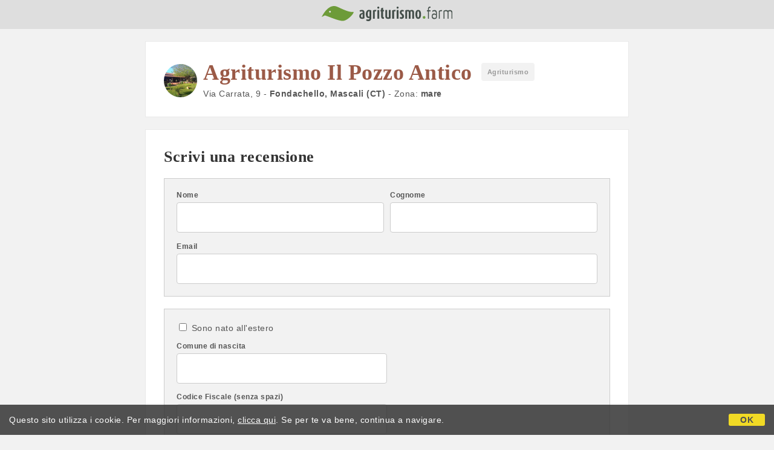

--- FILE ---
content_type: text/html;charset=UTF-8
request_url: https://www.agriturismo.farm/it/recensioni/sicilia/agriturismo-il-pozzo-antico-fondachello/5020
body_size: 70417
content:


<!doctype html>
<html lang="it"><!-- InstanceBegin template="/Templates/pagina-di-servizio.dwt.cfm" codeOutsideHTMLIsLocked="false" -->

<head>
    <meta charset="windows-1252">
    <meta name="viewport" content="width=device-width, initial-scale=1.0">
    <!-- InstanceBeginEditable name="doctitle" -->
    <title>Agriturismo.farm - Scrivi una recensione</title>
    <!-- InstanceEndEditable -->
	
    	

	


    
    
    <link rel="preconnect" href="https://d117yjdt0789wg.cloudfront.net">
    <link rel="preconnect" href="https://fonts.googleapis.com">
    <link rel="preconnect" href="https://www.googletagmanager.com">
    <link rel="preconnect" href="https://connect.facebook.net">

    
    <script>
		
		var jsClass = document.getElementsByTagName('html')[0].className;
		if (jsClass == "") { 
			jsClass = "js"; 
		} else {
			jsClass += " js"; 
		}
		document.getElementsByTagName('html')[0].className = jsClass;
	</script>

    
    <script defer src="https://d117yjdt0789wg.cloudfront.net/CDN2/font-awesome/v5.0.7/js/fontawesome-all.min.js"></script>




    
	
    
            <link href="https://d117yjdt0789wg.cloudfront.net/CDN/grunt/base-desktop.min.css?rfh=bb33298" rel="stylesheet" type="text/css">
        




        
    
	
    <link href="https://d117yjdt0789wg.cloudfront.net/CDN2/global/style.global-v2-override-agit.min.css?rfh=bb33298" rel="stylesheet" type="text/css">


    


    

	<script>
        
        var varlinguaConfig = {
            lingua : "it",
            provenienza : "agit"
        };
    </script>
    
	<script>
        
        var vldConfig = {
            lingua : "it"
        };
    </script>
    
	
    
    
    

    <script>
        
        
        var lgnConfig = {
            idsito : "agit",
            lingua : "it",
            locale : "it_IT",
			classeColoreButton : "btn-verde-chiaro",
            initEmail : "",
            cookiePolicyOk : false,
            urlRedirect : "/",
            urlRegister : "/it/register/user",
            linkArGestore : true,				
            fbAppId : "917937991700404",
            appleLoginEnabled : true,
            appleClientId : 'it.studioscivoletto.agit-js',
			appleRedirectURI : "https://www.agriturismo.farm/login",
			appleNonce : "26F616DF-C151-B786-D103E0B80B7C2BB2",
			googleLoginEnabled : true,
            googleClientId : '987123741186-0vreoeemjjff8fapl2t2n2e7521glmij.apps.googleusercontent.com'
        };
    </script>    
    
    <script>
		var dpConf = {
			lingua : "it"
		};
	</script>

    
        	<script src="https://d117yjdt0789wg.cloudfront.net/CDN/grunt/base-desktop.min.js?rfh=bb33298"></script>
        
    <script src="https://d117yjdt0789wg.cloudfront.net/CDN/jquery-ui-1.12.1.custom/i18n/datepicker-it.min.js"></script>
    

	
	
		<script>
            $(document).ready(function(){
                cookiePolicy_barra();
            });
        </script>
    
                <!-- Global site tag (gtag.js) - Google Analytics -->
                <script async src="https://www.googletagmanager.com/gtag/js?id=G-R3CH0471YX"></script>
                <script>
                    window.dataLayer = window.dataLayer || [];
                    function gtag(){dataLayer.push(arguments);}
                    gtag('js', new Date());
                    
                    
                    gtag('config', 'G-R3CH0471YX');
                    
                    
                        
                        gtag('config', 'AW-1071428987');
                    

                </script>
            
	
    <link rel="shortcut icon" href="https://www.agriturismo.farm/favicon.ico">
    <!-- InstanceBeginEditable name="head" -->
	    
	    
    
				
                <script type="text/javascript" src="https://www.studioscivoletto.it/jscripts/CDN2/jquery.generic_datepicker.min.js?rfh=bb33298"></script>
            
                
                <script type="text/javascript"  language="JavaScript" src="https://www.studioscivoletto.it/jscripts/CDN/codicefiscale_estero.js?rfh=bb33298"></script>
        
                <script type="text/javascript"> 
                
                function recToggleElementForm(elementForm) {
                    if ($("input[name=estero]", elementForm).length != 0) {
                        if ($("input[name=estero]", elementForm).is(":checked")) { 
                            
                            
                            $(".js-rec-citta, .js-rec-data-nascita-mese-it, .js-rec-sesso-it", elementForm).hide(); 
                            
                            $(".js-rec-citta input, .js-rec-data-nascita-mese-it select, .js-rec-sesso-it input", elementForm).removeClass("vld-required"); 
                            
                            $(".js-rec-comune-estero, .js-rec-data-nascita-mese-estero, .js-rec-sesso-estero", elementForm).show(); 
                            
                            $(".js-rec-comune-estero select, .js-rec-data-nascita-mese-estero select", elementForm).addClass("vld-required"); 
                            
                            $(".js-rec-sesso-estero input", elementForm).first().addClass("vld-required"); 
                            
                            $("input[name=codicefiscale]", elementForm).addClass("vld-codice-fiscale-estero");
                        } else {
                            					
                            
                            $(".js-rec-citta, .js-rec-data-nascita-mese-it, .js-rec-sesso-it", elementForm).show(); 
                            
                            $(".js-rec-citta input, .js-rec-data-nascita-mese-it select", elementForm).addClass("vld-required"); 
                            
                            $(".js-rec-sesso-it input", elementForm).first().addClass("vld-required"); 
                            
                            $(".js-rec-comune-estero, .js-rec-data-nascita-mese-estero, .js-rec-sesso-estero", elementForm).hide(); 
                            
                            $(".js-rec-comune-estero select, .js-rec-data-nascita-mese-estero select, .js-rec-sesso-estero input", elementForm).removeClass("vld-required"); 						
                            
                            $("input[name=codicefiscale]", elementForm).removeClass("vld-codice-fiscale-estero");
                        }
                    }
                }
                
                $(document).ready(function(){
                    
                    
                    $(document).on("change", "input[name=estero]", function() {
                        var elementForm = $(this).parents("form.rec-form");
                        recToggleElementForm(elementForm);
                    });
                    
                    
                    $("form.rec-form").each(function(){
                        
                       
                        recToggleElementForm($(this));
                        
                        
                        
                    });
                    
                });
                
                </script> 
                
			
    <!-- InstanceEndEditable -->
</head>

<body class="body-pagina-servizio">

    

	<div class="pagina-servizio-testata">
		
	    <a href="/it/" class="pagina-servizio-testata-logo"> <img src="[data-uri]" alt="agriturismo.farm"></a>	
    </div>
            


    <!-- InstanceBeginEditable name="contenuto" -->
 
    
        <div class="wrapper-pagina-servizio wrapper-pagina-servizio-md">    
	        
            

        
        <div class="ss-icona-struttura-box">
        	
            
            <a href="/it/agriturismo/sicilia/agriturismo-il-pozzo-antico-fondachello/5020" class="ss-icona-struttura"><img src="https://dhqbz5vfue3y3.cloudfront.net/fotobbsic/5020/1/5020_square.jpg?rfh=1" src="Agriturismo Il Pozzo Antico" class="img_adatta_w_h"></a>
			
            
		<div class="ss-titolo">
			
            <h1>
            
	            <a href="/it/agriturismo/sicilia/agriturismo-il-pozzo-antico-fondachello/5020">Agriturismo Il Pozzo Antico</a>
			
            </h1>
            
            <div class="ss-tipologia">Agriturismo</div>    
            <div class="separatore"></div>
        </div>     
    
            
            <div>Via Carrata, 9 - 
        
        <strong>Fondachello,  Mascali (CT)</strong>
        
            - Zona:
			<strong>
			mare 
            </strong>
        </div>
        </div>
        
    
		</div>
        
        
		<div class="wrapper-pagina-servizio wrapper-pagina-servizio-md">            
        
        	<h2>Scrivi una recensione</h2>
            
			
            
            <form method="post" name="modulo" action="" class="rec-form vld-validate-form vld-validate-form-and-send">

				
				<input type="hidden" name="controllo_invio_form" value="1">
                
                <input type="hidden" name="cittastruttura" value="Mascali">
                <input type="hidden" name="nomebeb" value="agriturismo-il-pozzo-antico-fondachello">
                <input type="hidden" name="idstruttura" value="5020">
                <input type="hidden" name="idregione" value="15">
                <input type="hidden" name="regione" value="Sicilia">
                <input type="hidden" name="tipo" value="AG">

				
                

				
                <div class="box-rilievo-base box-rilievo-grigio box-rilievo-bordo-grigio box-rilievo-md row-space-bottom-md">
                
                    <div class="colonna-base colonna-50 colonna-mediaquery-600 colonna-padding-r-xs">
                        <div class="rigaForm">
                            <div class="etichetta">Nome</div>
                            <div class="campo"><input name="nome" type="text" class="input-base input-100 input-bordo vld-required" maxlength="50" ></div>
                        </div>
                    </div>
                    <div class="colonna-base colonna-50 colonna-mediaquery-600 colonna-padding-l-xs">
                        <div class="rigaForm">
                            <div class="etichetta">Cognome</div>
                            <div class="campo"><input name="cognome" type="text" class="input-base input-100 input-bordo vld-required" maxlength="50" ></div>
                        </div>
                    </div>
                    <div class="separatore"></div>
                    
                    <div class="rigaForm" style="margin-bottom: 0;">
                        <div class="etichetta">Email</div>
                        <div class="campo"><input name="email" type="text" class="input-base input-100 input-bordo vld-required vld-email" maxlength="50" ></div>
                    </div>
                
                </div>
            
            	
            	
                <input type="hidden" name="cf_si" value="1">
            	
                <div class="box-rilievo-base box-rilievo-grigio box-rilievo-bordo-grigio box-rilievo-md row-space-bottom-md">
                
					
                    
                        <div class="rigaForm">
                            <div class="campo"><label><input type="checkbox" name="estero" value="estero" > Sono nato all'estero</label></div>
                        </div>    
                    
    
                    
					
                    <div class="rigaForm js-rec-citta">
                        <div class="etichetta">Comune di nascita</div>
                        <div class="campo"><input name="citta" type="text" class="input-base input-50 input-bordo" maxlength="50" ></div>
                    </div>
                    
                    
                     
                        
                        <div class="rigaForm js-rec-comune-estero">
                            <div class="etichetta">Nazione</div>
                            <div class="campo">
                                <select name="comune" class="select-base select-500px select-bordo-grigio-sottile"><option value=""></option><OPTION VALUE="Z200">AFGHANISTAN (EE)</OPTION><OPTION VALUE="Z100">ALBANIA (EE)</OPTION><OPTION VALUE="Z301">ALGERIA (EE)</OPTION><OPTION VALUE="Z354">ALTOVOLTA (EE)</OPTION><OPTION VALUE="Z101">ANDORRA (EE)</OPTION><OPTION VALUE="Z302">ANGOLA (EE)</OPTION><OPTION VALUE="Z523">ANTILLE BRITANNICHE (EE)</OPTION><OPTION VALUE="Z501">ANTILLE BRITANNICHE (EE)</OPTION><OPTION VALUE="Z201">ARABIA MERIDIONALE (EE)</OPTION><OPTION VALUE="Z203">ARABIA SAUDITA (EE)</OPTION><OPTION VALUE="Z600">ARGENTINA (EE)</OPTION><OPTION VALUE="Z137">ARMENIA (EE)</OPTION><OPTION VALUE="Z700">AUSTRALIA (EE)</OPTION><OPTION VALUE="Z102">AUSTRIA (EE)</OPTION><OPTION VALUE="Z141">AZERBAIDJAN (EE)</OPTION><OPTION VALUE="Z502">BAHAMA (EE)</OPTION><OPTION VALUE="Z204">BAHREIN (EE)</OPTION><OPTION VALUE="Z249">BANGLADESH (EE)</OPTION><OPTION VALUE="Z522">BARBADOS (EE)</OPTION><OPTION VALUE="Z303">BASUTOLAND SUD AFRICA BRITANNICO (EE)</OPTION><OPTION VALUE="Z304">BECIUANIA SUD AFRICA BRITANNICO (EE)</OPTION><OPTION VALUE="Z103">BELGIO (EE)</OPTION><OPTION VALUE="Z512">BELIZE (EE)</OPTION><OPTION VALUE="Z400">BERMUDE (EE)</OPTION><OPTION VALUE="Z205">BHUTAN (EE)</OPTION><OPTION VALUE="Z139">BIELORUSSIA (EE)</OPTION><OPTION VALUE="Z206">BIRMANIA (EE)</OPTION><OPTION VALUE="Z601">BOLIVIA (EE)</OPTION><OPTION VALUE="Z153">BOSNIA ED ERZEGOVINA (EE)</OPTION><OPTION VALUE="Z358">BOTSWANA (EE)</OPTION><OPTION VALUE="Z602">BRASILE (EE)</OPTION><OPTION VALUE="Z207">BRUNEI (EE)</OPTION><OPTION VALUE="Z104">BULGARIA (EE)</OPTION><OPTION VALUE="Z305">BURUNDI (EE)</OPTION><OPTION VALUE="Z208">CAMBOGIA (EE)</OPTION><OPTION VALUE="Z306">CAMERUN (EE)</OPTION><OPTION VALUE="Z401">CANADA (EE)</OPTION><OPTION VALUE="Z307">CAPO VERDE (EE)</OPTION><OPTION VALUE="Z701">CAROLINE (EE)</OPTION><OPTION VALUE="Z105">CECOSLOVACCHIA (EE)</OPTION><OPTION VALUE="Z702">CHRISTMAS (EE)</OPTION><OPTION VALUE="Z309">CIAD (EE)</OPTION><OPTION VALUE="Z603">CILE (EE)</OPTION><OPTION VALUE="Z217">CINA REPUBBLICA NAZIONALE (EE)</OPTION><OPTION VALUE="Z210">CINA REPUBBLICA POPOLARE (EE)</OPTION><OPTION VALUE="Z211">CIPRO (EE)</OPTION><OPTION VALUE="Z106">CITTA' DEL VATICANO (EE)</OPTION><OPTION VALUE="Z212">COCOS (EE)</OPTION><OPTION VALUE="Z604">COLOMBIA (EE)</OPTION><OPTION VALUE="Z310">COMORE (EE)</OPTION><OPTION VALUE="Z311">CONGO (EE)</OPTION><OPTION VALUE="Z703">COOK (EE)</OPTION><OPTION VALUE="Z214">COREA REPUBBLICA POPOLARE (EE)</OPTION><OPTION VALUE="Z313">COSTA D'AVORIO (EE)</OPTION><OPTION VALUE="Z503">COSTA RICA (EE)</OPTION><OPTION VALUE="Z149">CROAZIA (EE)</OPTION><OPTION VALUE="Z504">CUBA (EE)</OPTION><OPTION VALUE="Z314">DAHOMEY (EE)</OPTION><OPTION VALUE="Z107">DANIMARCA (EE)</OPTION><OPTION VALUE="Z900">DIPENDENZE AUSTRALIANE ANT. (EE)</OPTION><OPTION VALUE="Z901">DIPENDENZE BRITANNICHE ARTICO (EE)</OPTION><OPTION VALUE="Z800">DIPENDENZE CANADESI ARTICO (EE)</OPTION><OPTION VALUE="Z902">DIPENDENZE FRANCESI ANT. (EE)</OPTION><OPTION VALUE="Z903">DIPENDENZE NEOZELANDESI ANT. (EE)</OPTION><OPTION VALUE="Z904">DIPENDENZE NORVEGESI ANT. (EE)</OPTION><OPTION VALUE="Z801">DIPENDENZE NORVEGESI ARTICO (EE)</OPTION><OPTION VALUE="Z802">DIPENDENZE SOVIETICHE ARTICO (EE)</OPTION><OPTION VALUE="Z905">DIPENDENZE STATUNITENSI ANT. (EE)</OPTION><OPTION VALUE="Z906">DIPENDENZE SUDAFRICANE ANT. (EE)</OPTION><OPTION VALUE="Z605">EQUADOR (EE)</OPTION><OPTION VALUE="Z336">EGITTO (EE)</OPTION><OPTION VALUE="Z506">EL SALVADOR (EE)</OPTION><OPTION VALUE="Z705">ELLICE (EE)</OPTION><OPTION VALUE="Z215">EMIRATI ARABI UNITI (EE)</OPTION><OPTION VALUE="Z144">ESTONIA (EE)</OPTION><OPTION VALUE="Z315">ETIOPIA (EE)</OPTION><OPTION VALUE="Z108">FAER OER (EE)</OPTION><OPTION VALUE="Z704">FIGI (EE)</OPTION><OPTION VALUE="Z216">FILIPPINE (EE)</OPTION><OPTION VALUE="Z109">FINLANDIA (EE)</OPTION><OPTION VALUE="Z110">FRANCIA (EE)</OPTION><OPTION VALUE="Z316">GABON (EE)</OPTION><OPTION VALUE="Z317">GAMBIA (EE)</OPTION><OPTION VALUE="Z136">GEORGIA (EE)</OPTION><OPTION VALUE="Z111">GERMANIA EST (EE)</OPTION><OPTION VALUE="Z112">GERMANIA OVEST (EE)</OPTION><OPTION VALUE="Z318">GHANA (EE)</OPTION><OPTION VALUE="Z507">GIAMAICA (EE)</OPTION><OPTION VALUE="Z219">GIAPPONE (EE)</OPTION><OPTION VALUE="Z113">GIBILTERRA (EE)</OPTION><OPTION VALUE="Z361">GIBUTI (EE)</OPTION><OPTION VALUE="Z220">GIORDANIA (EE)</OPTION><OPTION VALUE="Z114">GRAN BRETAGNA (EE)</OPTION><OPTION VALUE="Z115">GRECIA (EE)</OPTION><OPTION VALUE="Z524">GRENADA (EE)</OPTION><OPTION VALUE="Z402">GROENLANDIA (EE)</OPTION><OPTION VALUE="Z508">GUADALUPA (EE)</OPTION><OPTION VALUE="Z706">GUAM (EE)</OPTION><OPTION VALUE="Z509">GUATEMALA (EE)</OPTION><OPTION VALUE="Z607">GUAYANA FRANCESE (EE)</OPTION><OPTION VALUE="Z319">GUINEA (EE)</OPTION><OPTION VALUE="Z320">GUINEA BISSAU (EE)</OPTION><OPTION VALUE="Z321">GUINEA EQUATORIALE (EE)</OPTION><OPTION VALUE="Z510">HAITI (EE)</OPTION><OPTION VALUE="Z511">HONDURAS (EE)</OPTION><OPTION VALUE="Z221">HONG KONG (EE)</OPTION><OPTION VALUE="Z323">IFNI (EE)</OPTION><OPTION VALUE="Z308">IMPERO CENTROAFRICANO (EE)</OPTION><OPTION VALUE="Z222">INDIA (EE)</OPTION><OPTION VALUE="Z223">INDONESIA (EE)</OPTION><OPTION VALUE="Z224">IRAN (EE)</OPTION><OPTION VALUE="Z225">IRAQ (EE)</OPTION><OPTION VALUE="Z707">IRIAN OCCIDENTALE (EE)</OPTION><OPTION VALUE="Z116">IRLANDA (EE)</OPTION><OPTION VALUE="Z117">ISLANDA (EE)</OPTION><OPTION VALUE="Z520">ISOLE VERGINI (EE)</OPTION><OPTION VALUE="Z226">ISRAELE (EE)</OPTION><OPTION VALUE="Z118">JUGOSLAVIA (EE)</OPTION><OPTION VALUE="Z152">KAZAKISTAN (EE)</OPTION><OPTION VALUE="Z322">KENIA (EE)</OPTION><OPTION VALUE="Z142">KIRGHIZISTAN (EE)</OPTION><OPTION VALUE="Z160">KOSSOVO (EE)</OPTION><OPTION VALUE="Z227">KUWAIT (EE)</OPTION><OPTION VALUE="Z324">LA REUNION (EE)</OPTION><OPTION VALUE="Z228">LAOS (EE)</OPTION><OPTION VALUE="Z359">LESOTHO (EE)</OPTION><OPTION VALUE="Z145">LETTONIA (EE)</OPTION><OPTION VALUE="Z229">LIBANO (EE)</OPTION><OPTION VALUE="Z325">LIBERIA (EE)</OPTION><OPTION VALUE="Z326">LIBIA (EE)</OPTION><OPTION VALUE="Z119">LIECHTENSTEIN (EE)</OPTION><OPTION VALUE="Z146">LITUANIA (EE)</OPTION><OPTION VALUE="Z120">LUSSEMBURGO (EE)</OPTION><OPTION VALUE="Z231">MACAO (EE)</OPTION><OPTION VALUE="Z148">MACEDONIA (EE)</OPTION><OPTION VALUE="Z708">MACQUARIE (EE)</OPTION><OPTION VALUE="Z327">MADAGASCAR (EE)</OPTION><OPTION VALUE="Z328">MALAWI (EE)</OPTION><OPTION VALUE="Z247">MALAYSIA (EE)</OPTION><OPTION VALUE="Z232">MALDIVE (EE)</OPTION><OPTION VALUE="Z230">MALESIA (EE)</OPTION><OPTION VALUE="Z329">MALI (EE)</OPTION><OPTION VALUE="Z121">MALTA (EE)</OPTION><OPTION VALUE="Z609">MALVINE (EE)</OPTION><OPTION VALUE="Z122">MAN (EE)</OPTION><OPTION VALUE="Z709">MARCUS (EE)</OPTION><OPTION VALUE="Z710">MARIANNE (EE)</OPTION><OPTION VALUE="Z330">MAROCCO (EE)</OPTION><OPTION VALUE="Z711">MARSHALL (EE)</OPTION><OPTION VALUE="Z513">MARTINICA (EE)</OPTION><OPTION VALUE="Z331">MAURITANIA (EE)</OPTION><OPTION VALUE="Z332">MAURIZIO (EE)</OPTION><OPTION VALUE="Z360">MAYOTTE (EE)</OPTION><OPTION VALUE="Z514">MESSICO (EE)</OPTION><OPTION VALUE="Z712">MIDWAY (EE)</OPTION><OPTION VALUE="Z140">MOLDAVIA (EE)</OPTION><OPTION VALUE="Z123">MONACO (EE)</OPTION><OPTION VALUE="Z233">MONGOLIA (EE)</OPTION><OPTION VALUE="Z159">MONTENEGRO (EE)</OPTION><OPTION VALUE="Z333">MOZAMBICO (EE)</OPTION><OPTION VALUE="Z300">NAMIBIA (EE)</OPTION><OPTION VALUE="Z713">NARAU (EE)</OPTION><OPTION VALUE="Z234">NEPAL (EE)</OPTION><OPTION VALUE="Z515">NICARAGUA (EE)</OPTION><OPTION VALUE="Z334">NIGER (EE)</OPTION><OPTION VALUE="Z335">NIGERIA (EE)</OPTION><OPTION VALUE="Z715">NORFOLK (EE)</OPTION><OPTION VALUE="Z124">NORMANNE (EE)</OPTION><OPTION VALUE="Z125">NORVEGIA (EE)</OPTION><OPTION VALUE="Z716">NUOVA CALEDONIA (EE)</OPTION><OPTION VALUE="Z718">NUOVA GUINEA (EE)</OPTION><OPTION VALUE="Z719">NUOVA ZELANDA (EE)</OPTION><OPTION VALUE="Z717">NUOVE EBRIDI (EE)</OPTION><OPTION VALUE="Z235">OMAN (EE)</OPTION><OPTION VALUE="Z126">OLANDA (EE)</OPTION><OPTION VALUE="Z236">PAKISTAN (EE)</OPTION><OPTION VALUE="Z516">PANAMA (EE)</OPTION><OPTION VALUE="Z734">PALAU (EE)</OPTION><OPTION VALUE="Z517">PANAMA CANALE (EE)</OPTION><OPTION VALUE="Z730">PAPUA (EE)</OPTION><OPTION VALUE="Z720">PAPUASIA (EE)</OPTION><OPTION VALUE="Z610">PARAGUAY (EE)</OPTION><OPTION VALUE="Z721">PASQUA (EE)</OPTION><OPTION VALUE="Z611">PERU' (EE)</OPTION><OPTION VALUE="Z722">PITCAIRN (EE)</OPTION><OPTION VALUE="Z723">POLINESIA (EE)</OPTION><OPTION VALUE="Z127">POLONIA (EE)</OPTION><OPTION VALUE="Z128">PORTOGALLO (EE)</OPTION><OPTION VALUE="Z341">PRINCIPE (EE)</OPTION><OPTION VALUE="Z202">PROTETTORATO ARABIA MERID. (EE)</OPTION><OPTION VALUE="Z518">PUERTO RICO (EE)</OPTION><OPTION VALUE="Z237">QATAR (EE)</OPTION><OPTION VALUE="Z505">REP. DOMINICANA (EE)</OPTION><OPTION VALUE="Z156">REPUBBLICA CECA (EE)</OPTION><OPTION VALUE="Z606">REPUBBLICA DELLA GUAYANA (EE)</OPTION><OPTION VALUE="Z213">REPUBBLICA DI COREA (EE)</OPTION><OPTION VALUE="Z155">REPUBBLICA SLOVACCA (EE)</OPTION><OPTION VALUE="Z347">REPUBBLICA SUDAFRICANA (EE)</OPTION><OPTION VALUE="Z129">ROMANIA (EE)</OPTION><OPTION VALUE="Z338">RUANDA (EE)</OPTION><OPTION VALUE="Z154">RUSSIA (EE)</OPTION><OPTION VALUE="Z238">RYUKYU (EE)</OPTION><OPTION VALUE="Z362">SAHARA MERIDIONALE (EE)</OPTION><OPTION VALUE="Z363">SAHARA SETTENTRIONALE (EE)</OPTION><OPTION VALUE="Z339">SAHARA SPAGNOLO (EE)</OPTION><OPTION VALUE="Z403">SAINT PIERRE ET MIQUELON (EE)</OPTION><OPTION VALUE="Z724">SALOMONE (EE)</OPTION><OPTION VALUE="Z725">SAMOA AMERICANE (EE)</OPTION><OPTION VALUE="Z726">SAMOA OCCIDENTALI (EE)</OPTION><OPTION VALUE="Z130">SAN MARINO (EE)</OPTION><OPTION VALUE="Z340">SANT'ELENA (EE)</OPTION><OPTION VALUE="Z714">SAVAGE (EE)</OPTION><OPTION VALUE="Z342">SEICELLE (EE)</OPTION><OPTION VALUE="Z343">SENEGAL (EE)</OPTION><OPTION VALUE="Z158">SERBIA (EE)</OPTION><OPTION VALUE="Z344">SIERRA LEONE (EE)</OPTION><OPTION VALUE="Z239">SIKKIM (EE)</OPTION><OPTION VALUE="Z248">SINGAPORE (EE)</OPTION><OPTION VALUE="Z240">SIRIA (EE)</OPTION><OPTION VALUE="Z150">SLOVENIA (EE)</OPTION><OPTION VALUE="Z345">SOMALIA (EE)</OPTION><OPTION VALUE="Z346">SOMALIA FRANCESE (EE)</OPTION><OPTION VALUE="Z131">SPAGNA (EE)</OPTION><OPTION VALUE="Z209">SRI LANKA (EE)</OPTION><OPTION VALUE="Z404">STATI UNITI D'AMERICA (EE)</OPTION><OPTION VALUE="Z348">SUDAN (EE)</OPTION><OPTION VALUE="Z608">SURINAME (EE)</OPTION><OPTION VALUE="Z132">SVEZIA (EE)</OPTION><OPTION VALUE="Z133">SVIZZERA (EE)</OPTION><OPTION VALUE="Z349">SWAZILAND (EE)</OPTION><OPTION VALUE="Z147">TAGIKISTAN (EE)</OPTION><OPTION VALUE="Z350">TANGANICA (EE)</OPTION><OPTION VALUE="Z357">TANZANIA (EE)</OPTION><OPTION VALUE="Z218">TERRITORIO DI GAZA (EE)</OPTION><OPTION VALUE="Z161">TERRITORI PALESTINESI(EE)</OPTION><OPTION VALUE="Z241">THAILANDIA (EE)</OPTION><OPTION VALUE="Z242">TIMOR (EE)</OPTION><OPTION VALUE="Z351">TOGO (EE)</OPTION><OPTION VALUE="Z727">TOKELAU (EE)</OPTION><OPTION VALUE="Z728">TONGA (EE)</OPTION><OPTION VALUE="Z612">TRINIDAD E TOBAGO (EE)</OPTION><OPTION VALUE="Z352">TUNISIA (EE)</OPTION><OPTION VALUE="Z243">TURCHIA (EE)</OPTION><OPTION VALUE="Z151">TURKMENISTAN (EE)</OPTION><OPTION VALUE="Z519">TURKS (EE)</OPTION><OPTION VALUE="Z138">UCRAINA (EE)</OPTION><OPTION VALUE="Z353">UGANDA (EE)</OPTION><OPTION VALUE="Z134">UNGHERIA (EE)</OPTION><OPTION VALUE="Z135">URSS (EE)</OPTION><OPTION VALUE="Z613">URUGUAY (EE)</OPTION><OPTION VALUE="Z143">UZBEKISTAN (EE)</OPTION><OPTION VALUE="Z614">VENEZUELA (EE)</OPTION><OPTION VALUE="Z251">VIETNAM (EE)</OPTION><OPTION VALUE="Z245">VIETNAM DEL NORD (EE)</OPTION><OPTION VALUE="Z244">VIETNAM DEL SUD (EE)</OPTION><OPTION VALUE="Z729">WALLIS (EE)</OPTION><OPTION VALUE="Z246">YEMEN (EE)</OPTION><OPTION VALUE="Z250">YEMEN REP. DEM. POP. (EE)</OPTION><OPTION VALUE="Z312">ZAIRE (EE)</OPTION><OPTION VALUE="Z355">ZAMBIA (EE)</OPTION><OPTION VALUE="Z356">ZANZIBAR (EE)</OPTION><OPTION VALUE="Z337">ZIMBAWE (EE)</OPTION></select>        
                            </div>
                        </div>   
                        
                    
                    <div class="rigaForm">
                        <div class="etichetta">Codice Fiscale (senza spazi)</div>
                        <div class="campo">
                        	<input name="codicefiscale" type="text" class="input-base input-50 input-bordo vld-required" maxlength="16" >
						</div>
                    </div>
                    
                    
                    
                    <div class="rigaForm">
                        <div class="etichetta">Sesso</div>
                        
                        <div class="campo js-rec-sesso-it">
							
                            <label><input name="sesso" type="radio" value="M"> M</label> &nbsp;&nbsp;&nbsp; <label><input name="sesso" type="radio" value="F"> F</label>
                        </div>
                        
                        <div class="campo js-rec-sesso-estero">
							
                            <label><input name="sesso_estero" type="radio" value="0"> M</label> &nbsp;&nbsp;&nbsp; <label><input name="sesso_estero" type="radio" value="1"> F</label>
                        </div>
                    </div>
                    
                    
                    <div class="rigaForm" style="margin-bottom: 0;">
                        <div class="etichetta">Data di nascita</div>
                        <div class="campo">
                            
                            
                            <div class="colonna-base colonna-no-size colonna-padding-r-xs">
                                <select name="datadinascita_giorno" class="select-base select-bordo-grigio-sottile vld-required">
                                  <option value=""></option>
                                  
                                    <option value="1" >1</option>
                                  
                                    <option value="2" >2</option>
                                  
                                    <option value="3" >3</option>
                                  
                                    <option value="4" >4</option>
                                  
                                    <option value="5" >5</option>
                                  
                                    <option value="6" >6</option>
                                  
                                    <option value="7" >7</option>
                                  
                                    <option value="8" >8</option>
                                  
                                    <option value="9" >9</option>
                                  
                                    <option value="10" >10</option>
                                  
                                    <option value="11" >11</option>
                                  
                                    <option value="12" >12</option>
                                  
                                    <option value="13" >13</option>
                                  
                                    <option value="14" >14</option>
                                  
                                    <option value="15" >15</option>
                                  
                                    <option value="16" >16</option>
                                  
                                    <option value="17" >17</option>
                                  
                                    <option value="18" >18</option>
                                  
                                    <option value="19" >19</option>
                                  
                                    <option value="20" >20</option>
                                  
                                    <option value="21" >21</option>
                                  
                                    <option value="22" >22</option>
                                  
                                    <option value="23" >23</option>
                                  
                                    <option value="24" >24</option>
                                  
                                    <option value="25" >25</option>
                                  
                                    <option value="26" >26</option>
                                  
                                    <option value="27" >27</option>
                                  
                                    <option value="28" >28</option>
                                  
                                    <option value="29" >29</option>
                                  
                                    <option value="30" >30</option>
                                  
                                    <option value="31" >31</option>
                                  
                                </select>
                            </div>
                            
                            
                            <div class="colonna-base colonna-no-size colonna-padding-r-xs js-rec-data-nascita-mese-it">
                                <select name="datadinascita_mese" class="select-base select-bordo-grigio-sottile">
                                  <option value=""></option>
                                  
                                    <option value="1" >Gennaio</option>
                                  
                                    <option value="2" >Febbraio</option>
                                  
                                    <option value="3" >Marzo</option>
                                  
                                    <option value="4" >Aprile</option>
                                  
                                    <option value="5" >Maggio</option>
                                  
                                    <option value="6" >Giugno</option>
                                  
                                    <option value="7" >Luglio</option>
                                  
                                    <option value="8" >Agosto</option>
                                  
                                    <option value="9" >Settembre</option>
                                  
                                    <option value="10" >Ottobre</option>
                                  
                                    <option value="11" >Novembre</option>
                                  
                                    <option value="12" >Dicembre</option>
                                  
                                </select>  
                            </div>
                            
                            
                            <div class="colonna-base colonna-no-size colonna-padding-r-xs js-rec-data-nascita-mese-estero">
                                <select name="datadinascita_mese_estero" class="select-base select-bordo-grigio-sottile">
                                  <option value=""></option>
                                  <option  value="A">gennaio</option>
                                  <option  value="B">febbraio</option>
                                  <option  value="C">marzo</option>
                                  <option  value="D">aprile</option>
                                  <option  value="E">maggio</option>
                                  <option  value="H">giugno</option>
                                  <option  value="L">luglio</option>
                                  <option  value="M">agosto</option>
                                  <option  value="P">settembre</option>
                                  <option  value="R">ottobre</option>
                                  <option  value="S">novembre</option>
                                  <option  value="T">dicembre</option>
                                </select>
                            </div>
                            
                            
                            <div class="colonna-base colonna-no-size">
                                <select name="datadinascita_anno" class="select-base select-bordo-grigio-sottile vld-required">
                                  <option value=""></option>
                                  
                                    <option value="2010" >2010</option>
                                  
                                    <option value="2009" >2009</option>
                                  
                                    <option value="2008" >2008</option>
                                  
                                    <option value="2007" >2007</option>
                                  
                                    <option value="2006" >2006</option>
                                  
                                    <option value="2005" >2005</option>
                                  
                                    <option value="2004" >2004</option>
                                  
                                    <option value="2003" >2003</option>
                                  
                                    <option value="2002" >2002</option>
                                  
                                    <option value="2001" >2001</option>
                                  
                                    <option value="2000" >2000</option>
                                  
                                    <option value="1999" >1999</option>
                                  
                                    <option value="1998" >1998</option>
                                  
                                    <option value="1997" >1997</option>
                                  
                                    <option value="1996" >1996</option>
                                  
                                    <option value="1995" >1995</option>
                                  
                                    <option value="1994" >1994</option>
                                  
                                    <option value="1993" >1993</option>
                                  
                                    <option value="1992" >1992</option>
                                  
                                    <option value="1991" >1991</option>
                                  
                                    <option value="1990" >1990</option>
                                  
                                    <option value="1989" >1989</option>
                                  
                                    <option value="1988" >1988</option>
                                  
                                    <option value="1987" >1987</option>
                                  
                                    <option value="1986" >1986</option>
                                  
                                    <option value="1985" >1985</option>
                                  
                                    <option value="1984" >1984</option>
                                  
                                    <option value="1983" >1983</option>
                                  
                                    <option value="1982" >1982</option>
                                  
                                    <option value="1981" >1981</option>
                                  
                                    <option value="1980" >1980</option>
                                  
                                    <option value="1979" >1979</option>
                                  
                                    <option value="1978" >1978</option>
                                  
                                    <option value="1977" >1977</option>
                                  
                                    <option value="1976" >1976</option>
                                  
                                    <option value="1975" >1975</option>
                                  
                                    <option value="1974" >1974</option>
                                  
                                    <option value="1973" >1973</option>
                                  
                                    <option value="1972" >1972</option>
                                  
                                    <option value="1971" >1971</option>
                                  
                                    <option value="1970" >1970</option>
                                  
                                    <option value="1969" >1969</option>
                                  
                                    <option value="1968" >1968</option>
                                  
                                    <option value="1967" >1967</option>
                                  
                                    <option value="1966" >1966</option>
                                  
                                    <option value="1965" >1965</option>
                                  
                                    <option value="1964" >1964</option>
                                  
                                    <option value="1963" >1963</option>
                                  
                                    <option value="1962" >1962</option>
                                  
                                    <option value="1961" >1961</option>
                                  
                                    <option value="1960" >1960</option>
                                  
                                    <option value="1959" >1959</option>
                                  
                                    <option value="1958" >1958</option>
                                  
                                    <option value="1957" >1957</option>
                                  
                                    <option value="1956" >1956</option>
                                  
                                    <option value="1955" >1955</option>
                                  
                                    <option value="1954" >1954</option>
                                  
                                    <option value="1953" >1953</option>
                                  
                                    <option value="1952" >1952</option>
                                  
                                    <option value="1951" >1951</option>
                                  
                                    <option value="1950" >1950</option>
                                  
                                    <option value="1949" >1949</option>
                                  
                                    <option value="1948" >1948</option>
                                  
                                    <option value="1947" >1947</option>
                                  
                                    <option value="1946" >1946</option>
                                  
                                    <option value="1945" >1945</option>
                                  
                                    <option value="1944" >1944</option>
                                  
                                    <option value="1943" >1943</option>
                                  
                                    <option value="1942" >1942</option>
                                  
                                    <option value="1941" >1941</option>
                                  
                                    <option value="1940" >1940</option>
                                  
                                    <option value="1939" >1939</option>
                                  
                                    <option value="1938" >1938</option>
                                  
                                    <option value="1937" >1937</option>
                                  
                                    <option value="1936" >1936</option>
                                  
                                    <option value="1935" >1935</option>
                                  
                                    <option value="1934" >1934</option>
                                  
                                    <option value="1933" >1933</option>
                                  
                                    <option value="1932" >1932</option>
                                  
                                    <option value="1931" >1931</option>
                                  
                                    <option value="1930" >1930</option>
                                  
                                    <option value="1929" >1929</option>
                                  
                                    <option value="1928" >1928</option>
                                  
                                    <option value="1927" >1927</option>
                                  
                                    <option value="1926" >1926</option>
                                  
                                </select> 
                            </div>
                            
                            <div class="separatore"></div>
                            
                        </div>
                    </div>
                
                 
            
            </div>
            
            
            
            
			<div class="box-rilievo-base box-rilievo-grigio box-rilievo-bordo-grigio box-rilievo-md row-space-bottom-md">  
            
                <div class="colonna-base colonna-50 colonna-mediaquery-600 colonna-padding-r-xs">
                    <div class="rigaForm">
                        <div class="etichetta">Data arrivo (check in)</div>
                        <div class="campo">
                            
                            <input class="js-dp-open input-base input-100 input-bordo vld-required" type="text" name="datainiziosoggiorno" value="" readonly id="recensioneCheckIn" data-selectday="" data-showmonth="2026-01" data-mindate="2025-02-18" data-maxdate="2026-01-17" data-dptype="checkin" data-idotherinput="recensioneCheckOut" data-showrange="false" data-fixedcheckout="false" placeholder="Check-in">
                        </div>
                    </div>
                </div>

                <div class="colonna-base colonna-50 colonna-mediaquery-600 colonna-padding-l-xs">  
                    <div class="rigaForm">
                        <div class="etichetta">Data partenza (check out)</div>
                        <div class="campo">
                            

                            <input class="js-dp-open input-base input-100 input-bordo vld-required" type="text" name="datafinesoggiorno" value="" readonly id="recensioneCheckOut" data-selectday="" data-dptype="checkout" data-idotherinput="recensioneCheckIn" placeholder="Check-out">
                        </div>
                    </div>
                </div> 
                
                <div class="separatore"></div>
                
				
                <div class="colonna-base colonna-50 colonna-mediaquery-600 colonna-padding-r-xs">
                    <div class="rigaForm">
                        <div class="etichetta">Struttura</div>
                        <div class="campo">
                            <select name="votoStruttura" class="select-base select-100 select-bordo-grigio-sottile vld-required">
                              <option value="" selected>Dai un voto alla struttura</option>
                              
                                  <option value="1" >1 - Voto basso</option>
                                  <option value="2" >2</option>
                                  <option value="3" >3</option>
                                  <option value="4" >4</option>
                                  <option value="5" >5</option>
                                  <option value="6" >6</option>
                                  <option value="7" >7</option>
                                  <option value="8" >8</option>
                                  <option value="9" >9</option>
                                  <option value="10" >10 - Voto alto</option>  
                                      
                            </select>    
                        </div>
                    </div>
				</div>
                
                <div class="colonna-base colonna-50 colonna-mediaquery-600 colonna-padding-l-xs">
                    <div class="rigaForm">
                        <div class="etichetta">Pulizia</div>
                        <div class="campo">
                            <select name="votoPulizia" class="select-base select-100 select-bordo-grigio-sottile vld-required">
                              <option value="" selected>Dai un voto alla pulizia della struttura</option>
                              
                                  <option value="1" >1 - Voto basso</option>
                                  <option value="2" >2</option>
                                  <option value="3" >3</option>
                                  <option value="4" >4</option>
                                  <option value="5" >5</option>
                                  <option value="6" >6</option>
                                  <option value="7" >7</option>
                                  <option value="8" >8</option>
                                  <option value="9" >9</option>
                                  <option value="10" >10 - Voto alto</option>
                              
                            </select>    
                        </div>
                    </div>
				</div>
                
                <div class="colonna-base colonna-50 colonna-mediaquery-600 colonna-padding-r-xs">
                    <div class="rigaForm">
                        <div class="etichetta">Posizione della struttura</div>
                        <div class="campo">
                            <select name="votoPosizione" class="select-base select-100 select-bordo-grigio-sottile vld-required">
                              <option value="" selected>Dai un voto alla posizione della struttura</option>
                              
                                  <option value="1" >1 - Voto basso</option>
                                  <option value="2" >2</option>
                                  <option value="3" >3</option>
                                  <option value="4" >4</option>
                                  <option value="5" >5</option>
                                  <option value="6" >6</option>
                                  <option value="7" >7</option>
                                  <option value="8" >8</option>
                                  <option value="9" >9</option>
                                  <option value="10" >10 - Voto alto</option>
                              
                            </select> 
                        </div>
                    </div>
				</div>
                <div class="colonna-base colonna-50 colonna-mediaquery-600 colonna-padding-l-xs">
                    <div class="rigaForm">
                        <div class="etichetta">Gestore</div>
                        <div class="campo">
                            <select name="votoGestore" class="select-base select-100 select-bordo-grigio-sottile vld-required">
                              <option value="" selected>Dai un voto al gestore della struttura</option>
                              
                                  <option value="1" >1 - Voto basso</option>
                                  <option value="2" >2</option>
                                  <option value="3" >3</option>
                                  <option value="4" >4</option>
                                  <option value="5" >5</option>
                                  <option value="6" >6</option>
                                  <option value="7" >7</option>
                                  <option value="8" >8</option>
                                  <option value="9" >9</option>
                                  <option value="10" >10 - Voto alto</option>
                              
                            </select> 
                        </div>
                    </div>
				</div>
                
                <div class="colonna-base colonna-50 colonna-mediaquery-600 colonna-padding-r-xs">
                    <div class="rigaForm">
                        <div class="etichetta">Rapporto qualit&agrave;/prezzo</div>
                        <div class="campo">
                            <select name="votoQualitaprezzo" class="select-base select-100 select-bordo-grigio-sottile vld-required">
                              <option value="" selected>Dai un voto al rapporto qualit&agrave;/prezzo della struttura</option>
                              
                                  <option value="1" >1 - Voto basso</option>
                                  <option value="2" >2</option>
                                  <option value="3" >3</option>
                                  <option value="4" >4</option>
                                  <option value="5" >5</option>
                                  <option value="6" >6</option>
                                  <option value="7" >7</option>
                                  <option value="8" >8</option>
                                  <option value="9" >9</option>
                                  <option value="10" >10 - Voto alto</option>
                              
                            </select> 
                        </div>
                    </div>
				</div>
                
                
                
                <div class="separatore"></div>
                
                <div class="rigaForm margin-reset">
                    <div class="etichetta">Recensione</div>
                    <div class="campo"><textarea name="note" class="textarea-base textarea-100 textarea-bordo vld-required-txt-recensione" cols="40" rows="12"></textarea></div>
                </div>
            
            </div>
            
			
            <div class="box-rilievo-base box-rilievo-grigio box-rilievo-bordo-grigio box-rilievo-md row-space-bottom-md">
                 
                <div class="row-space-bottom-sm"><strong>Questa struttura mi &egrave; piaciuta soprattutto perch&eacute;:</strong></div>
                
                    <div class="colonna-base colonna-50 colonna-mediaquery-600 colonna-padding-lr-sm colonna-padding-t-sm">
                        <label><input type="checkbox" name="tag" value="1"> in riva al mare                                   </label>
                    </div>
                
                    <div class="colonna-base colonna-50 colonna-mediaquery-600 colonna-padding-lr-sm colonna-padding-t-sm">
                        <label><input type="checkbox" name="tag" value="4"> panorama spettacolare                             </label>
                    </div>
                
                    <div class="colonna-base colonna-50 colonna-mediaquery-600 colonna-padding-lr-sm colonna-padding-t-sm">
                        <label><input type="checkbox" name="tag" value="5"> colazione abbondante                              </label>
                    </div>
                
                    <div class="colonna-base colonna-50 colonna-mediaquery-600 colonna-padding-lr-sm colonna-padding-t-sm">
                        <label><input type="checkbox" name="tag" value="6"> struttura di charme                               </label>
                    </div>
                
                    <div class="colonna-base colonna-50 colonna-mediaquery-600 colonna-padding-lr-sm colonna-padding-t-sm">
                        <label><input type="checkbox" name="tag" value="7"> struttura di design                               </label>
                    </div>
                
                    <div class="colonna-base colonna-50 colonna-mediaquery-600 colonna-padding-lr-sm colonna-padding-t-sm">
                        <label><input type="checkbox" name="tag" value="8"> nuovissimo                                        </label>
                    </div>
                
                    <div class="colonna-base colonna-50 colonna-mediaquery-600 colonna-padding-lr-sm colonna-padding-t-sm">
                        <label><input type="checkbox" name="tag" value="9"> piscina                                           </label>
                    </div>
                
                    <div class="colonna-base colonna-50 colonna-mediaquery-600 colonna-padding-lr-sm colonna-padding-t-sm">
                        <label><input type="checkbox" name="tag" value="10"> vicino a piste da sci                             </label>
                    </div>
                
                    <div class="colonna-base colonna-50 colonna-mediaquery-600 colonna-padding-lr-sm colonna-padding-t-sm">
                        <label><input type="checkbox" name="tag" value="11"> vicino aeroporto                                  </label>
                    </div>
                
                    <div class="colonna-base colonna-50 colonna-mediaquery-600 colonna-padding-lr-sm colonna-padding-t-sm">
                        <label><input type="checkbox" name="tag" value="12"> vicino stazione                                   </label>
                    </div>
                
                    <div class="colonna-base colonna-50 colonna-mediaquery-600 colonna-padding-lr-sm colonna-padding-t-sm">
                        <label><input type="checkbox" name="tag" value="13"> economico                                         </label>
                    </div>
                
                    <div class="colonna-base colonna-50 colonna-mediaquery-600 colonna-padding-lr-sm colonna-padding-t-sm">
                        <label><input type="checkbox" name="tag" value="14"> in centro                                         </label>
                    </div>
                
                    <div class="colonna-base colonna-50 colonna-mediaquery-600 colonna-padding-lr-sm colonna-padding-t-sm">
                        <label><input type="checkbox" name="tag" value="15"> in riva al lago                                   </label>
                    </div>
                
                    <div class="colonna-base colonna-50 colonna-mediaquery-600 colonna-padding-lr-sm colonna-padding-t-sm">
                        <label><input type="checkbox" name="tag" value="16"> in riva al fiume                                  </label>
                    </div>
                
                    <div class="colonna-base colonna-50 colonna-mediaquery-600 colonna-padding-lr-sm colonna-padding-t-sm">
                        <label><input type="checkbox" name="tag" value="17"> vicino metro                                      </label>
                    </div>
                
                    <div class="colonna-base colonna-50 colonna-mediaquery-600 colonna-padding-lr-sm colonna-padding-t-sm">
                        <label><input type="checkbox" name="tag" value="18"> vicino terme                                      </label>
                    </div>
                
                    <div class="colonna-base colonna-50 colonna-mediaquery-600 colonna-padding-lr-sm colonna-padding-t-sm">
                        <label><input type="checkbox" name="tag" value="19"> in zona shopping                                  </label>
                    </div>
                 
                <div class="separatore"></div>
			</div>
            
            
			<div class="box-rilievo-base box-rilievo-grigio box-rilievo-bordo-grigio box-rilievo-md row-space-bottom-md">
				
                <div class="rigaForm">
                    <div class="campo"><textarea cols="80" rows="10" class="textarea-base textarea-100 textarea-bordo vld-required-txt-recensione" style="font-size: 12px;" readonly>AVVERTENZE - LEGGERE ATTENTAMENTE

Fornire dati falsi &egrave; un REATO! (Art. 494 del codice penale - Sostituzione di persona).
Non si accettano recensioni anonime.
La recensione dovr&agrave; essere validata cliccando su un link che riceverai via email. In mancanza di questa validazione, la recensione non sar&agrave; registrata.
I dati personali (nome, cognome, email) che inserirai non verranno pubblicati on line, ma saranno ad esclusivo beneficio del Gestore della struttura recensita e della redazione di agriturismo.farm. Essi sono trattati nel rispetto della legge sulla privacy che devi leggere ed accettare prima di sottomettere la recensione.

Il gestore della Struttura recensita ha la facolt&agrave; di rispondere, anche pubblicamente, alla tua recensione.
I voti (visibili in tempo reale) e la recensione (visibile solo dopo un controllo della redazione) verranno pubblicati on line in questa pagina, se il gestore della Struttura recensita ha deciso di rendere pubbliche le sue recensioni. La parte "testuale e descrittiva" potrebbe non essere pubblicata qualora sia eccessivamente "vendicativa", "calunniosa" o "diffamatoria" o, in qualunque caso, quando la redazione del portale la riterr&agrave; non pubblicabile per qualsiasi insindacabile ragione.
I Gestori delle strutture possono decidere di non rendere visibili TUTTE le loro recensioni. Tuttavia, esse sono visionate e controllate una ad una dalla redazione di agriturismo.farm. Molteplici Recensioni negative comportano il NON RINNOVO del contratto e la rimozione della struttura dal Portale agriturismo.farm alla scadenza del contratto annuale. Consapevole di ci&ograve;, sei invitato a valutare attentamente quello che scriverai e come lo scriverai.

Effettuando la recensione dichiari che quello che scriverai corrisponde alla verit&agrave;; di aver soggiornato nella struttura recensita; di non essere legato in nessun modo ai proprietari e/o gestori della struttura recensita; di essere disposto a fornire maggiori informazioni alla redazione di agriturismo.farm qualora te le richieda. Ti assumi inoltre la responsabilit&agrave; civile e penale derivante da ci&ograve; che scriverai, in particolare quella derivante dagli articoli 494, 594, 595 e 368 del codice penale che per comodit&agrave; riportiamo:

- Art. 594 - Commette il reato di ingiuria chi offende l'onore o il decoro di una persona presente, ed &egrave; punito con la reclusione fino a sei mesi o con la multa fino a &euro; 516,46.
- Art. 595 - Commette invece il reato di diffamazione chi offende l'altrui reputazione in assenza della persona offesa. In questo caso la pena &egrave; della reclusione fino ad un anno e della multa fino a &euro; 1032,91.
- Art. 368 - Dall'ingiuria e dalla diffamazione deve distinguersi il reato di calunnia che si ha quando taluno, con denunzia, querela, richiesta o istanza, anche se anonima o sotto falso nome, diretta all'Autorit&agrave; giudiziaria o ad altra Autorit&agrave; che abbia l'obbligo di riferire all'Autorit&agrave; giudiziaria, incolpa di un reato una persona che egli sa essere innocente, oppure simula a carico di una persona le tracce di un reato. Per il reato di calunnia la pena &egrave; della reclusione da due a sei anni, salvo i casi di aggravante. La giurisprudenza ha chiarito che non &egrave; necessario che sia iniziato un procedimento penale a carico della persona offesa dal reato, essendo sufficiente la mera potenzialit&agrave; che un tale procedimento si avvii.
- Art. 494 Sostituzione di persona - Chiunque, al fine di procurare a s&eacute; o ad altri un vantaggio o di recare ad altri un danno, induce taluno in errore, sostituendo illegittimamente la propria allâ€™altrui persona, o attribuendo a s&eacute; o ad altri un falso nome, o un falso stato, ovvero una qualit&agrave; a cui la legge attribuisce effetti giuridici, &egrave; punito, se il fatto non costituisce un altro delitto contro la fede pubblica, con la reclusione fino a un anno.

L'IP da cui ti colleghi ver&agrave; registrato insieme alla recensione.</textarea></div>
                </div>    
                
                <div class="rigaForm">
                    <div class="campo"><label><input name="dichiarazione" class="vld-required" type="checkbox" value="1"> Ho letto le AVVERTENZE, le <a href="/note-legali.cfm" target="_blank">Note Legali e Informativa sulla Privacy</a></label></div>
                </div>
                
                <div class="rigaForm">
                    <div class="didascalia">
                        
                        <img src="/img/varie/c3.png" alt=""><br>
                        Per inviare la recensione &egrave; necessario prima inserire, nel campo sotto, la sequenza di caratteri mostrata in figura. Lettere maiuscole e minuscole sono considerate equivalenti.
                    </div>
                </div>
                
                <div class="rigaForm">    
                    <div class="etichetta">Sequenza</div>
                    <div class="campo"><input name="sequenza" type="text" size="23" class="input-base input-30 input-bordo vld-required"></div>
                    <input type="hidden" name="cap" value="3">
                </div>
			</div>
            
            
            <div class="">
                <button type="submit" class="btn-base btn-block btn-verde-chiaro">Invia recensione</button>
            </div>
            
            </form>
    
	        
            

        </div>
       
    <!-- InstanceEndEditable -->

    
	
<script>
(function(i,s,o,g,r,a,m){i['GoogleAnalyticsObject']=r;i[r]=i[r]||function(){
(i[r].q=i[r].q||[]).push(arguments)},i[r].l=1*new Date();a=s.createElement(o),
m=s.getElementsByTagName(o)[0];a.async=1;a.src=g;m.parentNode.insertBefore(a,m)
})(window,document,'script','https://www.google-analytics.com/analytics.js','ga');

ga('create', 'UA-153622-5', 'auto');
ga('set', 'anonymizeIP', true);
ga('send', 'pageview');
</script>

</body>

<!-- InstanceEnd --></html>
